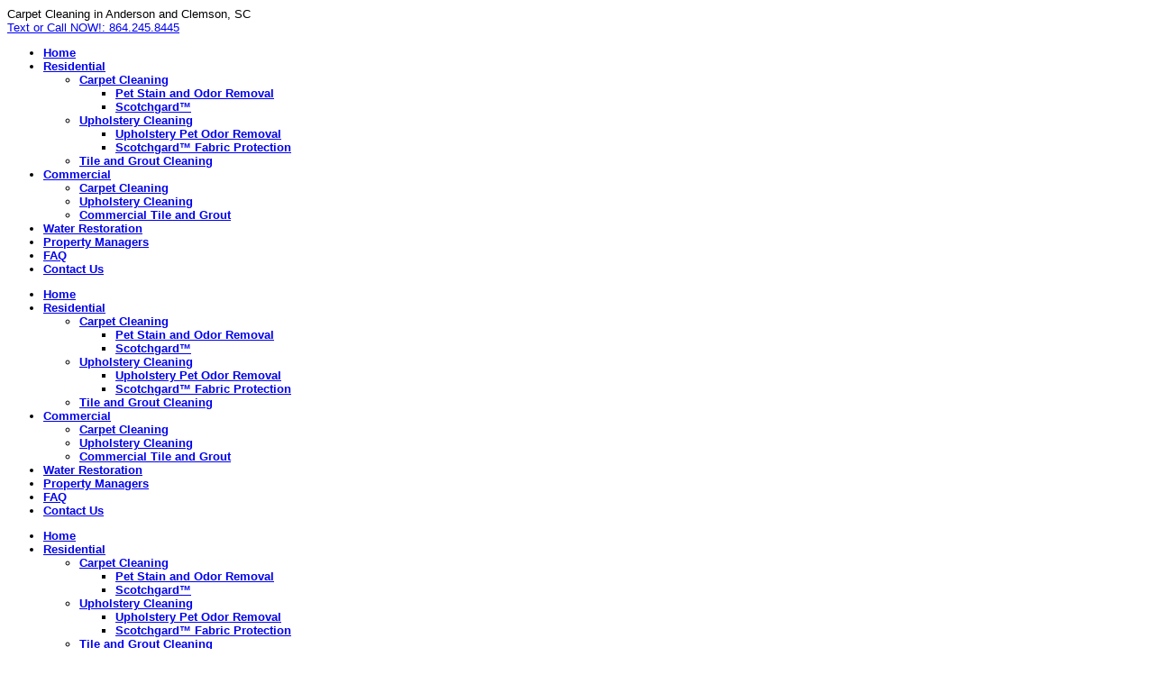

--- FILE ---
content_type: text/html; charset=UTF-8
request_url: http://carpet-max.com/faq/
body_size: 10132
content:
<!doctype html>
<html class="no-js boxed-layout skin-teal-grey  std-selector" lang="en">
<!--<![endif]-->
<head><meta http-equiv="X-UA-Compatible" content="IE=edge"/><meta content="text/html; charset=UTF-8" http-equiv="content-type"/>

    <title>Carpet Cleaning in Anderson, SC and Clemson, SC- Carpet Max</title>


    <meta name="viewport" content="width=device-width,initial-scale=1, maximum-scale=1">


    	<link rel="stylesheet" href="http://carpet-max.com/wp-content/themes/nexus/css/960/960.css">

    <link rel="alternate" type="application/rss+xml" title="- Carpet Max Feed"
          href="http://carpet-max.com/feed/">

    <script src="http://carpet-max.com/wp-content/themes/nexus/js/libs/modernizr-2.0.6.min.js"></script>
    <script src="//ajax.googleapis.com/ajax/libs/jquery/1.7.1/jquery.min.js"></script>
    <script>window.jQuery || document.write('<script src="http://carpet-max.com/wp-content/themes/nexus/js/libs/jquery-1.7.1.min.js"><\/script>')</script>

    
    <style>

        div.cpslider-wrapper,
        div.content-slider-wrapper {
            width: 100%;
            position: relative;
            margin: 0 auto;
        }

        div.cpslider > div.slide,
        div.content-slider > div.slide{
            margin: 0 auto;
            width: 100%;
        }

        .cpslider-inner-wrap,
        .content-slider-inner-wrap{
            position: relative;
            margin: 0 auto;
            height: 100%;
            overflow: hidden;
        }

        .cpslider > .slide,
        .content-slider > .slide{
            display: none;
        }

        .cpslider > .slide > .slide-content,
        .content-slider > .slide > .slide-content{
            margin: 0 auto;
            padding: 0;
            width: auto;
            position: relative;
            height: 100%;
        }

        div.cpslider > div.slide .cp-anim-image,
        div.content-slider > div.slide .cp-anim-image{
            bottom: 0;
            display: block;
            vertical-align: bottom;
        }

        .long-anim {
            -webkit-animation-duration: 3s;
            -webkit-animation-delay: .5s;
        }

    </style>

    
<!-- BEGIN Metadata added by Add-Meta-Tags WordPress plugin -->
<meta name="description" content="Residential, Commercial, Industrial Carpet Cleaning and Floor Care Service Providers. Owner Operator Quality and Service" />
<meta name="keywords" content="anderson sc, clemson, easley, sc, pickens, sc, greenville, sc, steam cleaning, steam clean, steam cleaners, steam cleaner, carpet cleaner, carpet cleaning, rug cleaners, commercial, residential, water damage, flood, restoration, loss mitigation, color repair, pet odor removal, stain, scotchgard, upholstery, upholstry, sofa, couch, chair, area rug, tile grout, anderson sc, clemson, steam cleaning, steam clean, steam cleaners, steam cleaner, carpet cleaner, carpet cleaning, rug cleaners, commercial, residential, water damage, flood, restoration, loss mitigation, color repair, pet odor removal, stain, scotchgard, upholstery, upholstry, sofa, couch, chair, area rug, tile grout, frequently asked questions, faq" />
<!-- END Metadata added by Add-Meta-Tags WordPress plugin -->

        <script type="text/javascript"
                src="http://maps.googleapis.com/maps/api/js?sensor=false">
        </script>
            <script type="text/javascript">
        /* <![CDATA[ */
        var PrimeAjax = {
            ajaxurl:"http://carpet-max.com/wp-admin/admin-ajax.php"
        };
        window.jigsawImagePath = 'http://carpet-max.com/wp-content/themes/nexus/img/';
        /* ]]> */
    </script>
    
    <link href="http://carpet-max.com/wp-content/themes/nexus/css/prettyphoto/css/prettyphoto.css" type="text/css"
          rel="stylesheet">


    <link href='http://fonts.googleapis.com/css?family=Open+Sans:300,300italic,400,300' rel='stylesheet' type='text/css'>
            <link type="text/css" rel="stylesheet" href="http://carpet-max.com/wp-content/themes/nexus//style.css">
        <link type="text/css" rel="stylesheet" href="http://carpet-max.com/wp-content/themes/nexus//responsive.css">
        <link type="text/css" rel="stylesheet" href="http://carpet-max.com/wp-content/themes/nexus//css/fonts.css">
        <link type="text/css" rel="stylesheet" href="http://carpet-max.com/wp-content/themes/nexus//css/print.css">
        <link type="text/css" rel="stylesheet" href="http://carpet-max.com/wp-content/themes/nexus//css/animate.css">
    
    <style type="text/css" media="screen">
            /* Header Logo */

                    header div.logo > a, .ie8 header div.logo > a {
            width: 165px;
            height: 88px;
            background: transparent url(http://www.carpet-max.com/wp-content/themes/nexus/img/sm-logo.png) center center no-repeat;
        }

        @media only screen and (-webkit-min-device-pixel-ratio: 1.5) {
            header div.logo > a, .ie8 header div.logo > a {
                background-image: url(http://www.carpet-max.com/wp-content/themes/nexus/img/sm-logo.png);
                background-size: 165px 88px;
            }
        }

            
        @media screen and (max-width: 767px) {
            header div.logo > a {
                width: 165px;
                height: 88px;
                background-image: url(http://www.carpet-max.com/wp-content/themes/nexus/img/sm-logo.png);
            }
        }

        @media only screen and (-webkit-min-device-pixel-ratio: 1.5) and (max-width: 767px) {
            header div.logo > a {
                background-image: url(http://www.carpet-max.com/wp-content/themes/nexus/img/sm-logo.png);
                background-size: 165px 88px;
            }
        }

    </style>
        <style type="text/css" media="screen">
        a, a:visited, .widget_rss h3 a:hover, body a:hover, body a:visited:hover, .main .tabs > li > a, .tabs > li > a, blockquote, span.pullquote, div.video-embed-shortcode:hover, div#map_canvas:hover, div.recent-posts-carousel h5 a:hover, div.recent-posts-carousel article.item div.description a, div.recent-posts-carousel  article.item div.description a:visited, ul#filters li div:hover, article.item div.description a:hover, .comment a, .comment a:visited, .comment a:hover, .comment .message a.reply:hover, .paginators ul.page-numbers li a.prev:hover, .paginators ul.page-numbers li a.next:hover {
            /*  color: ; */
        }

        html.no-touch span.image-overlay, div.video-embed-shortcode:hover, div#map_canvas:hover {
            /*  border-color: ; */
        }

        a.image-link span.overlay-thumbnail {
            /*  background : ; */
        }

        input:focus, textarea:focus, .search-widget > form.search-form > fieldset.has-focus {
            /*  border-color: rgba(, , , 0.8);*/
            /*  -webkit-box-shadow: inset 0 1px 3px rgba(0, 0, 0, 0.1), 0 0 8px rgba(, , , 0.6);*/
            /*  -moz-box-shadow: inset 0 1px 3px rgba(0, 0, 0, 0.1), 0 0 8px rgba(, , , 0.6);*/
            /*   box-shadow: inset 0 1px 3px rgba(0, 0, 0, 0.1), 0 0 8px rgba(, , , 0.6);*/
        }

        .search-widget > form.search-form > fieldset.has-focus button {
            /*     border-color: rgba(, , , 0.8);*/
        }
    </style>
    <style type="text/css"></style><style type="text/css"></style>        <style type="text/css">
            div[role="document"] {
                font-family: Helvetica Neue, Helvetica, Arial, sans-serif;
            }
        </style>
                <style type="text/css">
            div[role="document"] {
                font-size: 13px;
            }
        </style>
        <style type="text/css" media="screen">h1, h2, h3, h4, span.pullquote, blockquote, .dropcap {
    font-family: "Open Sans";
} 
</style>	<link rel="canonical" href="http://carpet-max.com/faq/">

</head>

<body class="page page-id-6791 page-template page-template-page-full-php faq">


<div id="wrap" class="container document-container" role="document">

    	<div class="header-bg"><div class="header-bg-fill"></div></div>
    <header>
        
		<nav>
                <div class="logo">
                    <a name="header-logo" href="http://carpet-max.com">
                    </a>
                </div>
                <div class="tagline">
                    Carpet Cleaning in Anderson and  Clemson, SC                </div>
                				<a class="mobile-menu-btn btn" href="javascript:void(0)" data-toggle="collapse"
	               data-target="#mobile-menu-wrapper">
                    	                <span class="list-icon-row"></span>
	                <span class="list-icon-row"></span>
	                <span class="list-icon-row"></span>
                    	            </a>
			<div class="header-content standard-header-content">


				<div class="social-links">
                                                            				</div>

				<span class="call-us-button"><a  class="btn  " href="http://www.Carpet-Max.com/contact-us/" ><span class="call-button-inner"><i class="call-us-icon"></i>Text or Call NOW!: 864.245.8445</span></a></span>
            
			</div>

			<div class="clear"></div>
			<div class="menu-wrapper">

	           <ul id="topmenu" class="sf-menu desktop-menu topmenu"><li id="menu-home" class="menu-item menu-item-type-post_type menu-item-object-page"><a href="http://carpet-max.com/"><span class="menu-link-wrap"><strong>Home</strong></span></a></li>
<li id="menu-residential" class="menu-item menu-item-type-post_type menu-item-object-page menu-parent-item"><a href="http://carpet-max.com/residential-services/"><span class="menu-link-wrap"><strong>Residential</strong></span></a>
<ul class="sub-menu">
	<li id="menu-carpet-cleaning" class="menu-item menu-item-type-custom menu-item-object-custom menu-parent-item"><a href="http://www.Carpet-Max.com/residential-carpet-cleaning"><span class="menu-link-wrap"><strong>Carpet Cleaning</strong></span></a>
	<ul class="sub-menu">
		<li id="menu-pet-stain-and-odor-removal" class="menu-item menu-item-type-custom menu-item-object-custom"><a href="http://www.Carpet-Max.com/pet-stain-and-odor-removal"><span class="menu-link-wrap"><strong>Pet Stain and Odor Removal</strong></span></a></li>
		<li id="menu-scotchgard" class="menu-item menu-item-type-custom menu-item-object-custom"><a href="http://www.Carpet-Max.com/residential-scotchgard"><span class="menu-link-wrap"><strong>Scotchgard™</strong></span></a></li>
	</ul>
</li>
	<li id="menu-upholstery-cleaning" class="menu-item menu-item-type-custom menu-item-object-custom menu-parent-item"><a href="http://www.Carpet-Max.com/residential-upholstery-cleaning"><span class="menu-link-wrap"><strong>Upholstery Cleaning</strong></span></a>
	<ul class="sub-menu">
		<li id="menu-upholstery-pet-odor-removal" class="menu-item menu-item-type-custom menu-item-object-custom"><a href="http://www.Carpet-Max.com/upholstery-pet-odor-removal"><span class="menu-link-wrap"><strong>Upholstery Pet Odor Removal</strong></span></a></li>
		<li id="menu-scotchgard-fabric-protection" class="menu-item menu-item-type-custom menu-item-object-custom"><a href="http://www.Carpet-Max.com/upholstery-scotchgard"><span class="menu-link-wrap"><strong>Scotchgard™ Fabric Protection</strong></span></a></li>
	</ul>
</li>
	<li id="menu-tile-and-grout-cleaning" class="menu-item menu-item-type-post_type menu-item-object-page"><a href="http://carpet-max.com/tile-and-grout-cleaning/"><span class="menu-link-wrap"><strong>Tile and Grout Cleaning</strong></span></a></li>
</ul>
</li>
<li id="menu-commercial" class="menu-item menu-item-type-post_type menu-item-object-page menu-parent-item"><a href="http://carpet-max.com/commercial-services/"><span class="menu-link-wrap"><strong>Commercial</strong></span></a>
<ul class="sub-menu">
	<li id="menu-carpet-cleaning" class="menu-item menu-item-type-custom menu-item-object-custom"><a href="http://www.Carpet-Max.com/commercial-carpet-cleaning"><span class="menu-link-wrap"><strong>Carpet Cleaning</strong></span></a></li>
	<li id="menu-upholstery-cleaning" class="menu-item menu-item-type-custom menu-item-object-custom"><a href="http://www.Carpet-Max.com/commercial-upholstery-cleaning"><span class="menu-link-wrap"><strong>Upholstery Cleaning</strong></span></a></li>
	<li id="menu-commercial-tile-and-grout" class="menu-item menu-item-type-post_type menu-item-object-page"><a href="http://carpet-max.com/commercial-tile-and-grout/"><span class="menu-link-wrap"><strong>Commercial Tile and Grout</strong></span></a></li>
</ul>
</li>
<li id="menu-water-restoration" class="menu-item menu-item-type-custom menu-item-object-custom"><a href="http://www.Carpet-Max.com/water-loss-restoration"><span class="menu-link-wrap"><strong>Water Restoration</strong></span></a></li>
<li id="menu-property-managers" class="menu-item menu-item-type-custom menu-item-object-custom"><a href="http://www.Carpet-Max.com/property-managers"><span class="menu-link-wrap"><strong>Property Managers</strong></span></a></li>
<li id="menu-faq" class="menu-item menu-item-type-post_type menu-item-object-page current-menu-item page_item page-item-6791 current_page_item"><a href="http://carpet-max.com/faq/"><span class="menu-link-wrap"><strong>FAQ</strong></span></a></li>
<li id="menu-contact-us" class="menu-item menu-item-type-post_type menu-item-object-page"><a href="http://carpet-max.com/contact-us/"><span class="menu-link-wrap"><strong>Contact Us</strong></span></a></li>
</ul><ul id="topmenu" class="sf-menu tablet-menu tablet-menu-portrait topmenu"><li class="menu-item menu-item-type-post_type menu-item-object-page"><a href="http://carpet-max.com/"><span class="menu-link-wrap"><strong>Home</strong></span></a></li>
<li class="menu-item menu-item-type-post_type menu-item-object-page menu-parent-item"><a href="http://carpet-max.com/residential-services/"><span class="menu-link-wrap"><strong>Residential</strong></span></a>
<ul class="sub-menu">
	<li class="menu-item menu-item-type-custom menu-item-object-custom menu-parent-item"><a href="http://www.Carpet-Max.com/residential-carpet-cleaning"><span class="menu-link-wrap"><strong>Carpet Cleaning</strong></span></a>
	<ul class="sub-menu">
		<li class="menu-item menu-item-type-custom menu-item-object-custom"><a href="http://www.Carpet-Max.com/pet-stain-and-odor-removal"><span class="menu-link-wrap"><strong>Pet Stain and Odor Removal</strong></span></a></li>
		<li class="menu-item menu-item-type-custom menu-item-object-custom"><a href="http://www.Carpet-Max.com/residential-scotchgard"><span class="menu-link-wrap"><strong>Scotchgard™</strong></span></a></li>
	</ul>
</li>
	<li class="menu-item menu-item-type-custom menu-item-object-custom menu-parent-item"><a href="http://www.Carpet-Max.com/residential-upholstery-cleaning"><span class="menu-link-wrap"><strong>Upholstery Cleaning</strong></span></a>
	<ul class="sub-menu">
		<li class="menu-item menu-item-type-custom menu-item-object-custom"><a href="http://www.Carpet-Max.com/upholstery-pet-odor-removal"><span class="menu-link-wrap"><strong>Upholstery Pet Odor Removal</strong></span></a></li>
		<li class="menu-item menu-item-type-custom menu-item-object-custom"><a href="http://www.Carpet-Max.com/upholstery-scotchgard"><span class="menu-link-wrap"><strong>Scotchgard™ Fabric Protection</strong></span></a></li>
	</ul>
</li>
	<li class="menu-item menu-item-type-post_type menu-item-object-page"><a href="http://carpet-max.com/tile-and-grout-cleaning/"><span class="menu-link-wrap"><strong>Tile and Grout Cleaning</strong></span></a></li>
</ul>
</li>
<li class="menu-item menu-item-type-post_type menu-item-object-page menu-parent-item"><a href="http://carpet-max.com/commercial-services/"><span class="menu-link-wrap"><strong>Commercial</strong></span></a>
<ul class="sub-menu">
	<li class="menu-item menu-item-type-custom menu-item-object-custom"><a href="http://www.Carpet-Max.com/commercial-carpet-cleaning"><span class="menu-link-wrap"><strong>Carpet Cleaning</strong></span></a></li>
	<li class="menu-item menu-item-type-custom menu-item-object-custom"><a href="http://www.Carpet-Max.com/commercial-upholstery-cleaning"><span class="menu-link-wrap"><strong>Upholstery Cleaning</strong></span></a></li>
	<li class="menu-item menu-item-type-post_type menu-item-object-page"><a href="http://carpet-max.com/commercial-tile-and-grout/"><span class="menu-link-wrap"><strong>Commercial Tile and Grout</strong></span></a></li>
</ul>
</li>
<li class="menu-item menu-item-type-custom menu-item-object-custom"><a href="http://www.Carpet-Max.com/water-loss-restoration"><span class="menu-link-wrap"><strong>Water Restoration</strong></span></a></li>
<li class="menu-item menu-item-type-custom menu-item-object-custom"><a href="http://www.Carpet-Max.com/property-managers"><span class="menu-link-wrap"><strong>Property Managers</strong></span></a></li>
<li class="menu-item menu-item-type-post_type menu-item-object-page current-menu-item page_item page-item-6791 current_page_item"><a href="http://carpet-max.com/faq/"><span class="menu-link-wrap"><strong>FAQ</strong></span></a></li>
<li class="menu-item menu-item-type-post_type menu-item-object-page"><a href="http://carpet-max.com/contact-us/"><span class="menu-link-wrap"><strong>Contact Us</strong></span></a></li>
</ul><ul id="topmenu" class="sf-menu tablet-menu tablet-menu-landscape topmenu"><li class="menu-item menu-item-type-post_type menu-item-object-page"><a href="http://carpet-max.com/"><span class="menu-link-wrap"><strong>Home</strong></span></a></li>
<li class="menu-item menu-item-type-post_type menu-item-object-page menu-parent-item"><a href="http://carpet-max.com/residential-services/"><span class="menu-link-wrap"><strong>Residential</strong></span></a>
<ul class="sub-menu">
	<li class="menu-item menu-item-type-custom menu-item-object-custom menu-parent-item"><a href="http://www.Carpet-Max.com/residential-carpet-cleaning"><span class="menu-link-wrap"><strong>Carpet Cleaning</strong></span></a>
	<ul class="sub-menu">
		<li class="menu-item menu-item-type-custom menu-item-object-custom"><a href="http://www.Carpet-Max.com/pet-stain-and-odor-removal"><span class="menu-link-wrap"><strong>Pet Stain and Odor Removal</strong></span></a></li>
		<li class="menu-item menu-item-type-custom menu-item-object-custom"><a href="http://www.Carpet-Max.com/residential-scotchgard"><span class="menu-link-wrap"><strong>Scotchgard™</strong></span></a></li>
	</ul>
</li>
	<li class="menu-item menu-item-type-custom menu-item-object-custom menu-parent-item"><a href="http://www.Carpet-Max.com/residential-upholstery-cleaning"><span class="menu-link-wrap"><strong>Upholstery Cleaning</strong></span></a>
	<ul class="sub-menu">
		<li class="menu-item menu-item-type-custom menu-item-object-custom"><a href="http://www.Carpet-Max.com/upholstery-pet-odor-removal"><span class="menu-link-wrap"><strong>Upholstery Pet Odor Removal</strong></span></a></li>
		<li class="menu-item menu-item-type-custom menu-item-object-custom"><a href="http://www.Carpet-Max.com/upholstery-scotchgard"><span class="menu-link-wrap"><strong>Scotchgard™ Fabric Protection</strong></span></a></li>
	</ul>
</li>
	<li class="menu-item menu-item-type-post_type menu-item-object-page"><a href="http://carpet-max.com/tile-and-grout-cleaning/"><span class="menu-link-wrap"><strong>Tile and Grout Cleaning</strong></span></a></li>
</ul>
</li>
<li class="menu-item menu-item-type-post_type menu-item-object-page menu-parent-item"><a href="http://carpet-max.com/commercial-services/"><span class="menu-link-wrap"><strong>Commercial</strong></span></a>
<ul class="sub-menu">
	<li class="menu-item menu-item-type-custom menu-item-object-custom"><a href="http://www.Carpet-Max.com/commercial-carpet-cleaning"><span class="menu-link-wrap"><strong>Carpet Cleaning</strong></span></a></li>
	<li class="menu-item menu-item-type-custom menu-item-object-custom"><a href="http://www.Carpet-Max.com/commercial-upholstery-cleaning"><span class="menu-link-wrap"><strong>Upholstery Cleaning</strong></span></a></li>
	<li class="menu-item menu-item-type-post_type menu-item-object-page"><a href="http://carpet-max.com/commercial-tile-and-grout/"><span class="menu-link-wrap"><strong>Commercial Tile and Grout</strong></span></a></li>
</ul>
</li>
<li class="menu-item menu-item-type-custom menu-item-object-custom"><a href="http://www.Carpet-Max.com/water-loss-restoration"><span class="menu-link-wrap"><strong>Water Restoration</strong></span></a></li>
<li class="menu-item menu-item-type-custom menu-item-object-custom"><a href="http://www.Carpet-Max.com/property-managers"><span class="menu-link-wrap"><strong>Property Managers</strong></span></a></li>
<li class="menu-item menu-item-type-post_type menu-item-object-page current-menu-item page_item page-item-6791 current_page_item"><a href="http://carpet-max.com/faq/"><span class="menu-link-wrap"><strong>FAQ</strong></span></a></li>
<li class="menu-item menu-item-type-post_type menu-item-object-page"><a href="http://carpet-max.com/contact-us/"><span class="menu-link-wrap"><strong>Contact Us</strong></span></a></li>
</ul>
					<div class="clear"></div>
					</div>
				</nav>

            <!-- </div>
            <div class="clear"></div>
        </div> -->
		<div id="mobile-menu-wrapper" class="mobile-menu-wrapper collapse">
				<div class="mobile-menu-tip"></div>
	           <ul id="topmenu" class="mobile-menu topmenu"><li class="menu-item menu-item-type-post_type menu-item-object-page"><a href="http://carpet-max.com/"><span class="menu-link-wrap"><strong>Home</strong></span></a></li>
<li class="menu-item menu-item-type-post_type menu-item-object-page menu-parent-item"><a href="http://carpet-max.com/residential-services/"><span class="menu-link-wrap"><strong>Residential</strong></span></a>
<ul class="sub-menu">
	<li class="menu-item menu-item-type-custom menu-item-object-custom menu-parent-item"><a href="http://www.Carpet-Max.com/residential-carpet-cleaning"><span class="menu-link-wrap"><strong>Carpet Cleaning</strong></span></a>
	<ul class="sub-menu">
		<li class="menu-item menu-item-type-custom menu-item-object-custom"><a href="http://www.Carpet-Max.com/pet-stain-and-odor-removal"><span class="menu-link-wrap"><strong>Pet Stain and Odor Removal</strong></span></a></li>
		<li class="menu-item menu-item-type-custom menu-item-object-custom"><a href="http://www.Carpet-Max.com/residential-scotchgard"><span class="menu-link-wrap"><strong>Scotchgard™</strong></span></a></li>
	</ul>
</li>
	<li class="menu-item menu-item-type-custom menu-item-object-custom menu-parent-item"><a href="http://www.Carpet-Max.com/residential-upholstery-cleaning"><span class="menu-link-wrap"><strong>Upholstery Cleaning</strong></span></a>
	<ul class="sub-menu">
		<li class="menu-item menu-item-type-custom menu-item-object-custom"><a href="http://www.Carpet-Max.com/upholstery-pet-odor-removal"><span class="menu-link-wrap"><strong>Upholstery Pet Odor Removal</strong></span></a></li>
		<li class="menu-item menu-item-type-custom menu-item-object-custom"><a href="http://www.Carpet-Max.com/upholstery-scotchgard"><span class="menu-link-wrap"><strong>Scotchgard™ Fabric Protection</strong></span></a></li>
	</ul>
</li>
	<li class="menu-item menu-item-type-post_type menu-item-object-page"><a href="http://carpet-max.com/tile-and-grout-cleaning/"><span class="menu-link-wrap"><strong>Tile and Grout Cleaning</strong></span></a></li>
</ul>
</li>
<li class="menu-item menu-item-type-post_type menu-item-object-page menu-parent-item"><a href="http://carpet-max.com/commercial-services/"><span class="menu-link-wrap"><strong>Commercial</strong></span></a>
<ul class="sub-menu">
	<li class="menu-item menu-item-type-custom menu-item-object-custom"><a href="http://www.Carpet-Max.com/commercial-carpet-cleaning"><span class="menu-link-wrap"><strong>Carpet Cleaning</strong></span></a></li>
	<li class="menu-item menu-item-type-custom menu-item-object-custom"><a href="http://www.Carpet-Max.com/commercial-upholstery-cleaning"><span class="menu-link-wrap"><strong>Upholstery Cleaning</strong></span></a></li>
	<li class="menu-item menu-item-type-post_type menu-item-object-page"><a href="http://carpet-max.com/commercial-tile-and-grout/"><span class="menu-link-wrap"><strong>Commercial Tile and Grout</strong></span></a></li>
</ul>
</li>
<li class="menu-item menu-item-type-custom menu-item-object-custom"><a href="http://www.Carpet-Max.com/water-loss-restoration"><span class="menu-link-wrap"><strong>Water Restoration</strong></span></a></li>
<li class="menu-item menu-item-type-custom menu-item-object-custom"><a href="http://www.Carpet-Max.com/property-managers"><span class="menu-link-wrap"><strong>Property Managers</strong></span></a></li>
<li class="menu-item menu-item-type-post_type menu-item-object-page current-menu-item page_item page-item-6791 current_page_item"><a href="http://carpet-max.com/faq/"><span class="menu-link-wrap"><strong>FAQ</strong></span></a></li>
<li class="menu-item menu-item-type-post_type menu-item-object-page"><a href="http://carpet-max.com/contact-us/"><span class="menu-link-wrap"><strong>Contact Us</strong></span></a></li>
</ul>	               <div class="clear"></div>
	    </div>
		<div class="clear"></div>
		<div class="header-content mobile-header-content">
            
                                <span class="call-us-button">
                                <a  class="btn  " href="http://www.Carpet-Max.com/contact-us/" ><span class="call-button-inner"><i class="call-us-icon"></i>Text or Call NOW!: 864.245.8445</span></a>                </span>
                            		</div>
    </header>

    
<div class="main " role="main">
	<div class="subheader-wrapper">
	    <div class="container_12">
	        <div class="grid_12">
	            <div id="subheader">
                        <h1>Frequently Asked Questions</h1>
    <h2>If you've got questions, we've got answers!</h2>
    	            </div>
	        </div>
	    </div>
		<div class="clear"></div>
	</div>
    <div class="clear"></div>

    <div class="row-fluid clearfix">
        <div class="intro">
                    </div>
    </div>

	<div class="content-wrapper">
		<div class="overlay-divider"></div>
	    <div class="row-fluid clearfix page-container">
	        <div class="span12">
	            <!--PAGE CONTENT-->
	            <div class="prime-page prime-full-width">
	                	                            
<div class="two_third text-align-left" >

<div class="accordion" id="accordion_69757ddf07c17"><div class="accordion-group"><div class="accordion-heading"><a class="accordion-toggle " data-toggle="collapse" data-parent="#accordion_69757ddf07c17" href="#collapseOne69757ddf07c4f" ><i class="toggle-icon icon-chevron-down"></i><span>What method do you use for cleaning?</span></a></div><div id="collapseOne69757ddf07c4f" class="accordion-body collapse in"><div class="accordion-inner" ><ul>
<li class="icon-star-empty">We have a variety of cleaning methods that we employ. Steam cleaning is best suited for most residential applications. If you would like to find out more about another method, just ask.</li>
</ul>
</div></div></div></div>
<div class="accordion" id="accordion_69757ddf07fbb"><div class="accordion-group"><div class="accordion-heading"><a class="accordion-toggle closed" data-toggle="collapse" data-parent="#accordion_69757ddf07fbb" href="#collapseOne69757ddf07ff3" ><i class="toggle-icon icon-chevron-down"></i><span>Do I need to vacuum before Carpet Max arrives?</span></a></div><div id="collapseOne69757ddf07ff3" class="accordion-body collapse "><div class="accordion-inner" ><ul>
<li class="icon-star-empty">
It&#8217;s recommended, but not required. You can never vacuum too much! Dry soil removal is an important part of carpet cleaning. Most of our residential packages include vacuuming.
</li>
</ul>
</div></div></div></div>
<div class="accordion" id="accordion_69757ddf08328"><div class="accordion-group"><div class="accordion-heading"><a class="accordion-toggle closed" data-toggle="collapse" data-parent="#accordion_69757ddf08328" href="#collapseOne69757ddf0835f" ><i class="toggle-icon icon-chevron-down"></i><span>What counts as a 'room'?</span></a></div><div id="collapseOne69757ddf0835f" class="accordion-body collapse "><div class="accordion-inner" ><ul>
<li class="icon-star-empty">
A room is an area under 200 square feet. Most living room/dining room combinations will count as 2 rooms. Some over-sized rooms may also count as 2 rooms.
</li>
</ul>
</div></div></div></div>
<div class="accordion" id="accordion_69757ddf086ef"><div class="accordion-group"><div class="accordion-heading"><a class="accordion-toggle closed" data-toggle="collapse" data-parent="#accordion_69757ddf086ef" href="#collapseOne69757ddf08726" ><i class="toggle-icon icon-chevron-down"></i><span>How long will it take to clean my carpets?</span></a></div><div id="collapseOne69757ddf08726" class="accordion-body collapse "><div class="accordion-inner" ><ul>
<li class="icon-star-empty">
On average, it will take approximately 20 minutes per room. This time can vary greatly depending on the amount of furniture to be moved, how soiled the carpet is, and any necessary spot removal treatments
</li>
</ul>
</div></div></div></div>
<div class="accordion" id="accordion_69757ddf08a92"><div class="accordion-group"><div class="accordion-heading"><a class="accordion-toggle closed" data-toggle="collapse" data-parent="#accordion_69757ddf08a92" href="#collapseOne69757ddf08ad0" ><i class="toggle-icon icon-chevron-down"></i><span>Do you move furniture?</span></a></div><div id="collapseOne69757ddf08ad0" class="accordion-body collapse "><div class="accordion-inner" ><ul>
<li class="icon-star-empty">
We will move small furniture (coffee tables, dining room chairs), with all of our packages. Some customers prefer to have all furniture moved. Please understand that some items just can&#8217;t be moved (pianos, pool tables, electronics), but we will do our best to accommodate your needs.
</li>
</ul>
</div></div></div></div>
<div class="accordion" id="accordion_69757ddf08f09"><div class="accordion-group"><div class="accordion-heading"><a class="accordion-toggle closed" data-toggle="collapse" data-parent="#accordion_69757ddf08f09" href="#collapseOne69757ddf08f40" ><i class="toggle-icon icon-chevron-down"></i><span>How long will it take for my carpet to dry?</span></a></div><div id="collapseOne69757ddf08f40" class="accordion-body collapse "><div class="accordion-inner" ><ul>
<li class="icon-star-empty">
Dry time is affected by humidity, temperature and air flow to the area. It can take anywhere between 2-6 hours for the carpet to completely dry, depending on the aforementioned variables. Using fans in any rooms cleaned and turning your air conditioning or heating system on, depending on the time of year, can help accelerate drying time. Be sure to leave the protective blocks under furniture legs and any paper used with upholstered items in place until the carpet and/or furniture is completely dry to avoid any color transfer. You may walk on your carpet immediately after cleaning, but avoid wearing street shoes, as they may re-soil your carpet. We suggest wearing clean rubber soled shoes, or clean white socks. Be especially careful when walking from damp, carpeted areas on to non-carpeted areas to avoid slipping.
</li>
</ul>
</div></div></div></div>
<div class="accordion" id="accordion_69757ddf09367"><div class="accordion-group"><div class="accordion-heading"><a class="accordion-toggle closed" data-toggle="collapse" data-parent="#accordion_69757ddf09367" href="#collapseOne69757ddf0939f" ><i class="toggle-icon icon-chevron-down"></i><span>I have heard that cleaning my carpet makes it soil faster. Is this true?</span></a></div><div id="collapseOne69757ddf0939f" class="accordion-body collapse "><div class="accordion-inner" ><ul>
<li class="icon-star-empty">
The problem results from residues being left in the carpet which attract dirt. Usually this is caused by the use of soap in the cleaning process that hasn’t been rinsed out completely by under-powered cleaning equipment. Our specially formulated solution and hot water extraction cleaning process leaves little to no residue behind to attract dirt.
</li>
</ul>
</div></div></div></div>
<div class="accordion" id="accordion_69757ddf09797"><div class="accordion-group"><div class="accordion-heading"><a class="accordion-toggle closed" data-toggle="collapse" data-parent="#accordion_69757ddf09797" href="#collapseOne69757ddf097d4" ><i class="toggle-icon icon-chevron-down"></i><span>I have had my carpet cleaned, but the spots have reappeared. What should I do?</span></a></div><div id="collapseOne69757ddf097d4" class="accordion-body collapse "><div class="accordion-inner" ><ul>
<li class="icon-star-empty">
Although most spots that are removed from carpet do not reappear, some substances in carpet backing may wick to the surface after cleaning. If this happens, please contact us and we&#8217;ll take care of it right away!.
</li>
</ul>
</div></div></div></div>
<div class="accordion" id="accordion_69757ddf09ba6"><div class="accordion-group"><div class="accordion-heading"><a class="accordion-toggle closed" data-toggle="collapse" data-parent="#accordion_69757ddf09ba6" href="#collapseOne69757ddf09bdd" ><i class="toggle-icon icon-chevron-down"></i><span>Do you guarantee removal of all spots or stains in the carpet?</span></a></div><div id="collapseOne69757ddf09bdd" class="accordion-body collapse "><div class="accordion-inner" ><ul>
<li class="icon-star-empty">
We cannot guarantee that we will remove all spots or stains. There are substances that can permanently discolor the carpet fibers. The age of the carpet and the type of carpet fibers also plays a factor in this. The technician will notify you if there might be an issue with the removal of a spot after they complete their pre-inspection.
</li>
</ul>
</div></div></div></div>
<div class="accordion" id="accordion_69757ddf09f66"><div class="accordion-group"><div class="accordion-heading"><a class="accordion-toggle closed" data-toggle="collapse" data-parent="#accordion_69757ddf09f66" href="#collapseOne69757ddf09fa1" ><i class="toggle-icon icon-chevron-down"></i><span>After my carpet was cleaned, it has bubbles or ripples in the carpet. What caused this?</span></a></div><div id="collapseOne69757ddf09fa1" class="accordion-body collapse "><div class="accordion-inner" ><ul>
<li class="icon-star-empty">
This is almost always a result of improper installation of the carpet. It is very unusual for ripples to appear if the carpet was properly installed using a power-stretcher. As the carpet dries, these bubbles or ripples should start to lay flat again.
</li>
</ul>
</div></div></div></div>
<div class="accordion" id="accordion_69757ddf0a3cd"><div class="accordion-group"><div class="accordion-heading"><a class="accordion-toggle closed" data-toggle="collapse" data-parent="#accordion_69757ddf0a3cd" href="#collapseOne69757ddf0a40b" ><i class="toggle-icon icon-chevron-down"></i><span>Will carpet cleaning get rid of fleas in my carpet?</span></a></div><div id="collapseOne69757ddf0a40b" class="accordion-body collapse "><div class="accordion-inner" ><ul>
<li class="icon-star-empty">
We cannot guarantee that the cleaning will get rid of all the fleas. We usually recommend that the customer kill the adult fleas first by whichever method they prefer, this is something that a professional exterminator might be able to help with. Please keep in mind that the carpet is not the only place fleas will lay eggs, you might consider having your upholstery treated and cleaned as well as any area rugs or pet beds.
</li>
</ul>
</div></div></div></div>
<div class="accordion" id="accordion_69757ddf0a7f2"><div class="accordion-group"><div class="accordion-heading"><a class="accordion-toggle closed" data-toggle="collapse" data-parent="#accordion_69757ddf0a7f2" href="#collapseOne69757ddf0a82a" ><i class="toggle-icon icon-chevron-down"></i><span>How do you guarantee customer satisfaction?</span></a></div><div id="collapseOne69757ddf0a82a" class="accordion-body collapse "><div class="accordion-inner" ><ul>
<li class="icon-star-empty">
We are happy to work with you to correct any situation that may arise. In some cases this can mean spot cleaning specific areas of concern or even completely re-cleaning the area in question. In the end, we’re not satisfied until you are.
</li>
</ul>
</div></div></div></div>
<div class="accordion" id="accordion_69757ddf0abf9"><div class="accordion-group"><div class="accordion-heading"><a class="accordion-toggle closed" data-toggle="collapse" data-parent="#accordion_69757ddf0abf9" href="#collapseOne69757ddf0ac30" ><i class="toggle-icon icon-chevron-down"></i><span>Why should I have a protector applied to my cleaned carpets?</span></a></div><div id="collapseOne69757ddf0ac30" class="accordion-body collapse "><div class="accordion-inner" ><ul>
<li class="icon-star-empty">
As the finishing touch to your thoroughly cleaned carpet and/or upholstery, specially formulated protector can be professionally applied. These products help carpet and upholstery resist soiling from dry dirt, water- and oil-based spills by wrapping each fiber in a protective coating. This extra layer gives you more time to clean up spots and spills before they soak into the fibers, helping you keep your carpet and upholstery looking its best between professional cleanings. This extra layer also decreases the chances of dry soil causing abrasions to your carpet. Additionally, it makes vacuuming and cleaning up spots easier.
</li>
</ul>
</div></div></div></div>
<div class="accordion" id="accordion_69757ddf0b02e"><div class="accordion-group"><div class="accordion-heading"><a class="accordion-toggle closed" data-toggle="collapse" data-parent="#accordion_69757ddf0b02e" href="#collapseOne69757ddf0b066" ><i class="toggle-icon icon-chevron-down"></i><span>Does new carpet come with a protector?</span></a></div><div id="collapseOne69757ddf0b066" class="accordion-body collapse "><div class="accordion-inner" ><ul>
<li class="icon-star-empty">
A dry soil protector comes on most new carpet from the manufacturers. This is a wear dated product and is removed over time with every day traffic. Carpet manufacturers recommend that you have this protector reapplied about once a year, and perhaps more often on heavy traffic areas.
</li>
</ul>
</div></div></div></div>
<div class="accordion" id="accordion_69757ddf0b45b"><div class="accordion-group"><div class="accordion-heading"><a class="accordion-toggle closed" data-toggle="collapse" data-parent="#accordion_69757ddf0b45b" href="#collapseOne69757ddf0b493" ><i class="toggle-icon icon-chevron-down"></i><span>How does your deodorizer work to remove odors?</span></a></div><div id="collapseOne69757ddf0b493" class="accordion-body collapse "><div class="accordion-inner" ><ul>
<li class="icon-star-empty">
We use a natural bacterial enzyme action to digest organic odor sources such as vomit, feces, urine, milk, blood, etc. This product removes organic odors that it contacts. It also uses a neutralizer to give immediate relief from any odors while the enzyme is working. The key to complete removal of an odor is that this product must reach all contaminated surfaces. This includes carpet backing, pad, and in some cases, the subfloor.
</li>
</ul>
</div></div></div></div>
<div class="accordion" id="accordion_69757ddf0b851"><div class="accordion-group"><div class="accordion-heading"><a class="accordion-toggle closed" data-toggle="collapse" data-parent="#accordion_69757ddf0b851" href="#collapseOne69757ddf0b888" ><i class="toggle-icon icon-chevron-down"></i><span>The tag on my furniture recommends a dry cleaning method. Can Carpet Max clean it?</span></a></div><div id="collapseOne69757ddf0b888" class="accordion-body collapse "><div class="accordion-inner" ><ul>
<li class="icon-star-empty">
Yes, we can. We’ll test your fabric to determine which cleaning method will be the safest and most effective. That tag, or “Manufacturer Liability Code,” is required to recommend “a” cleaning method even though it may not be the most effective method for removing soil.
</li>
</ul>
</div></div></div></div>
</div>

<div class="one_third last text-align-left" >
<div class="alert-message success block-message fade in" data-alert="alert" >
        
<p style="font-size: 14px; line-height: 21px; margin-bottom: 0;">Still have questions? Get in touch with us! We can discuss the goals you have for your cleaning projects and see how we can help.</p>
</div>



<a  class="btn  " href="http://carpet-max.com/features/contact-us/" style="background-color:#444;">Contact Us</a>
<a  class="btn  " href="http://carpet-max.com/features/contact-us/" style="background-color:#444;">Get a Free Quote</a>

<span class="call-us-button"><a class="btn " href="http://www.Carpet-Max.com/contact-us/"><span class="call-button-inner"><i class="call-us-icon"></i>Call 1.864.245.8445</span></a></span>

</div><div class="clearboth"></div>            	                	            </div>
	            <div class="clear"></div>
	        </div>
	    </div>
	</div>
	
    <footer>
        <div class="border border-top"></div>
        <div class="row-fluid clearfix">
            <div class="span4">
                <div class="widget-1 widget-first divider"></div><article id="text-12" class="widget-1 widget-first widget widget_text"><div class="widget-1 widget-first container">			<div class="textwidget"><table width="700" align="top">
<tr>
<td width="100">
    <div class="social-shortcode counter-right">
                <span class="fb-wrap">
<!--    http://developers.facebook.com/docs/reference/plugins/like/ -->
    <div class="fb-like" data-send="false" data-layout="button_count" data-width="44" data-show-faces="false"></div>
</span>
        
    
            <span class="g-wrap">
    <g:plusone size="medium"></g:plusone>
</span>
        
            </div>
    
</td>

<td>

<div style="background: transparent url('https://www.chamberofcommerce.com/Portals/0/images/badges/badges01.jpg') no-repeat;width:158px;height:25px;*width:165px;*height:50px;line-height:10px;text-align:left;padding: 25px 0px 0px 7px;margin:0px 0 0 18px;">

<a style="color:#000;font-size:11px;font-weight:bold;font-family:arial;text-decoration:none;" href="http://www.chamberofcommerce.com/clemson-sc/carpet-upholstery-cleaning/">Carpet Cleaning in Easley, SC, Anderson, SC, and Clemson, SC, SC</a></div>
</td>
</tr>
</table>

<script>
  (function(i,s,o,g,r,a,m){i['GoogleAnalyticsObject']=r;i[r]=i[r]||function(){
  (i[r].q=i[r].q||[]).push(arguments)},i[r].l=1*new Date();a=s.createElement(o),
  m=s.getElementsByTagName(o)[0];a.async=1;a.src=g;m.parentNode.insertBefore(a,m)
  })(window,document,'script','//www.google-analytics.com/analytics.js','ga');

  ga('create', 'UA-34988834-1', 'carpet-max.com');
  ga('send', 'pageview');

</script></div>
		</div></article>            </div>
            <div class="span4">
                            </div>
            <div class="span4">
                            </div>
        </div>
    </footer>

    
</div><!-- /#wrap -->





<script type='text/javascript' src='http://carpet-max.com/wp-content/themes/nexus//js/libs/modernizr-2.0.6.min.js?ver=3.6'></script>
<script type='text/javascript' src='http://carpet-max.com/wp-content/themes/nexus//js/libs/jquery.prettyphoto.js?ver=3.6'></script>
<script type='text/javascript' src='http://carpet-max.com/wp-content/themes/nexus//js/libs/spin.min.js?ver=3.6'></script>
<script type='text/javascript' src='http://carpet-max.com/wp-content/themes/nexus//js/plugins.js?ver=3.6'></script>
<script type='text/javascript' src='http://carpet-max.com/wp-includes/js/underscore.min.js?ver=1.4.4'></script>
<script type='text/javascript' src='http://carpet-max.com/wp-content/themes/nexus//js/prime-plugin-base.js?ver=3.6'></script>
<script type='text/javascript' src='http://carpet-max.com/wp-content/themes/nexus//js/prime-plugins.js?ver=3.6'></script>
<script type='text/javascript' src='http://carpet-max.com/wp-content/themes/nexus//js/script.js?ver=3.6'></script>
















</div><!-- /.main -->
    <div class="subfooter">Copyright Carpet Max ©2006-2014. All Rights Reserved.</div>
        <!--[if lt IE 7]>
      <script defer src="//ajax.googleapis.com/ajax/libs/chrome-frame/1.0.3/CFInstall.min.js"></script>
      <script defer>window.attachEvent('onload',function(){CFInstall.check({mode:'overlay'})})</script>
    <![endif]-->
    <script type="text/javascript">
        jQuery(window).resize(function() {
            if(jQuery('div.main.has-sidebar').length > 0 && jQuery(window).width() > 767 ) {
                var pageLength = jQuery('div.prime-page').height();
                var sidebarLength = jQuery('div#sidebar').height();
                if(pageLength < sidebarLength) {
                    jQuery('div.prime-page').css('min-height', sidebarLength + 'px');
                }
            }
        });
    </script>
    </body>
    </html>


        


--- FILE ---
content_type: text/plain
request_url: https://www.google-analytics.com/j/collect?v=1&_v=j102&a=1785149601&t=pageview&_s=1&dl=http%3A%2F%2Fcarpet-max.com%2Ffaq%2F&ul=en-us%40posix&dt=Carpet%20Cleaning%20in%20Anderson%2C%20SC%20and%20Clemson%2C%20SC-%20Carpet%20Max&sr=1280x720&vp=1280x720&_u=IEBAAAABAAAAACAAI~&jid=521088068&gjid=988249503&cid=1678130826.1769307616&tid=UA-34988834-1&_gid=1601419261.1769307616&_r=1&_slc=1&z=963078393
body_size: -285
content:
2,cG-V6JY4KSYW4